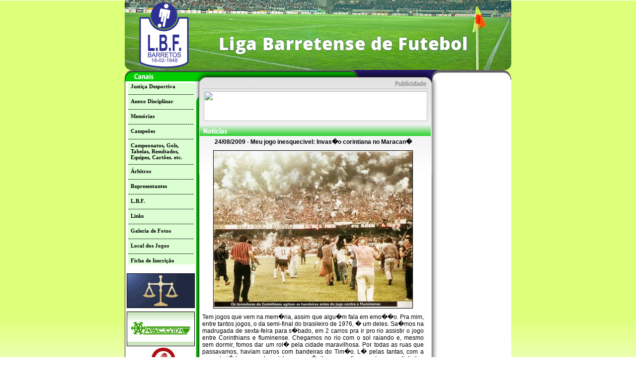

--- FILE ---
content_type: text/html; charset=UTF-8
request_url: https://futebolbarretos.com.br/principal.php?xidalt=1600&xvar=ver_noticia
body_size: 5424
content:

<html>
<head>
<meta http-equiv="Content-Type" content="text/html; charset=utf8_encode">
<title></title>
<!--[if lt IE 7.]>
<script defer type="text/javascript" src="pngfix.js"></script>
<![endif]-->
<script type="text/javascript" src="flash.js"></SCRIPT>
<link href="style.css" rel="stylesheet" type="text/css">

<style type="text/css">

            * {
                margin: 0;
                list-style: none;
                text-decoration: none;
            }

body {
	background-color: #FFFFFF;
	background-image: url(imagens/fundo.jpg);
	background-repeat: repeat-x;
}



</style>

<script language="JavaScript1.2" src="script.js"></script>
<script type="text/javascript" src="script.js"></script>
<script type="text/javascript" src="flash.js"></SCRIPT>
<script src="ieupdate.js"></script>
<script language="JavaScript">
function abrir(URL,TITULO) {

  var width = 600;
  var height = 600;

  var left = 0;
  var top = 0;

  window.open(URL,TITULO, 'width='+width+', height='+height+', top='+top+', left='+left+', scrollbars=no, status=no, toolbar=no, location=no, directories=no, menubar=no, resizable=no, fullscreen=no');

}

</script>
</head>

<body topmargin="0" leftmargin="0" >
<div align="center">
<table width="778" border="0" align="center" cellpadding="0" cellspacing="0">
  <tr>
    <td><table width="778" border="0" cellspacing="0" cellpadding="0">
      <tr>
        <td height="141"><a href="http://futebolbarretos.com.br/"><img src="imagens/topo.png"></a></td>
      </tr>
    </table>
      <table width="778" border="0" cellspacing="0" cellpadding="0">
        <tr>
          <td style="background-position:right" background="imagens/barrinha.jpg"><table width="778" border="0" cellspacing="0" cellpadding="0">
            <tr>
              <td width="144" rowspan="2" valign="top" style="background-repeat: no-repeat; background-position:top" background="imagens/frentemenubarra.jpg" bgcolor="#FFFFFF"><table width="144" border="0" cellspacing="0" cellpadding="0">
                <tr>
                  <td valign="top" style="background-repeat: no-repeat; background-position:top" background="imagens/frentemenu.jpg"><span style="margin-top: 5">
                    <meta http-equiv="Content-Type" content="text/html; charset=iso-8859-1" />
<link href="style.css" rel="stylesheet" type="text/css">
<script type="text/javascript" src="js/js/prototype.js"></script>
<script type="text/javascript" src="js/js/scriptaculous.js?load=effects"></script>
<script type="text/javascript" src="js/js/lightbox.js"></script>
<link rel="stylesheet" href="js/css/lightbox.css" type="text/css" media="screen" />
<script type="text/javascript" language="javascript">
	function indam()
	{
		window.open('http://www.odiariodebarretos.com.br/radiobaixo.html', 'indam', 'width=318,height=132,resizable=0,scrollbars=no,toolbar=no,location=no,status=yes,menubar=no');
	}
</script>

<table border="0" cellspacing="0" cellpadding="0"><tr><td width="1" height="8"></td></tr></table>

<table width="144" height="750" border="0" cellspacing="0" cellpadding="0">
  <tr>
    <td align="center" valign="top"><p>&nbsp;</p>

      <table width="135" border="0" align="center" cellpadding="0" cellspacing="0" bgcolor="#DBFFD2" class="menu" style="margin-left:4px">
        <tr>
          <td height="15"><p style="margin-left: 5"><strong><a href=principal.php?xvar=junta_desportiva target=index>Justi&ccedil;a Desportiva</a></strong></td>
        </tr>
        <tr>
          <td height="15">---------------------------------</td>
        </tr>
        <tr>
          <td height="15"><p style="margin-left: 05"><strong><a href=principal.php?xvar=ver_anexo target=index>Anexo Disciplinar</a></strong></td>
        </tr>
        <tr>
          <td height="15">---------------------------------</td>
        </tr>
        <tr>
          <td height="15"><p style="margin-left: 05"><strong><a href=principal.php?xvar=memorias target=index>Mem&oacute;rias</a></strong></td>
        </tr>
        <tr>
          <td height="15">---------------------------------</td>
        </tr>
        <tr>
          <td height="15"><p style="margin-left: 05"><strong><a href=principal.php?xvar=campeoes_novo target=index>Campe&otilde;es</a></strong></td>
        </tr>
        <tr>
          <td height="15">---------------------------------</td>
        </tr>
        <tr>
          <td height="15"><p style="margin-left: 05"><strong><a href=principal.php?xvar=ver_tabela&xsm=menu target=index>Campeonatos, Gols, Tabelas, Resultados, Equipes, Cart&otilde;es. etc.</a></strong></td>
        </tr>
        <tr>
          <td height="15">---------------------------------</td>
        </tr>
        <tr>
          <td height="15"><p style="margin-left: 05"><strong><a href=principal.php?xvar=ver_arbitros target=index>&Aacute;rbitros</a></strong></td>
        </tr>
        <tr>
          <td height="15">---------------------------------</td>
        </tr>
        <tr>
          <td height="15"><p style="margin-left: 05"><strong><a href=principal.php?xvar=ver_representantes target=index>Representantes</a></strong></td>
        </tr>
        <tr>
          <td height="15">---------------------------------</td>
        </tr>
        <tr>
          <td height="15"><p style="margin-left: 05"><strong><a href=principal.php?xvar=ver_lbf target=index>L.B.F.</a></strong></td>
        </tr>
        <tr>
          <td height="15">---------------------------------</td>
        </tr>
        <tr>
          <td height="15"><p style="margin-left: 05"><strong><a href=principal.php?xvar=ver_links target=index>Links</a></strong></td>
        </tr>
        <tr>
          <td height="15">---------------------------------</td>
        </tr>
        <tr>
          <td height="15"><p style="margin-left: 05"><strong><a href=principal.php?xvar=ver_galerias target=index>Galeria de Fotos</a></strong></td>
        </tr>
        <tr>
          <td height="15">---------------------------------</td>
        </tr>
        <tr>
          <td height="15"><p style="margin-left: 05"><strong><a href=principal.php?xvar=ver_local target=index>Local dos Jogos</a></strong></td>
        </tr>
       <tr>
          <td height="15">---------------------------------</td>
        </tr>
        <tr>
          <td height="15"><p style="margin-left: 05"><strong><a href=principal.php?xvar=ficha_inscricao target=index>Ficha de Inscri&ccedil;&atilde;o</a></strong></td>
        </tr>
      </table>

      <p>&nbsp;</p>
      <table width="100%" border="0" cellspacing="0" cellpadding="0">
        <tr>
          <td height="75" align="center" valign="top"><a href="banner/advocaciagr.jpg" rel="lightbox"><img src="banner/advocacia.gif" width="135" height="68" border="1" style="border-style: solid; border-color: #000000" /></a></td>
        </tr>
        <tr>
          <td height="75" align="center"><a href="banner/ascotagr.jpg" rel="lightbox"><img src="banner/ascota.gif" width="135" height="68" border="1" style="border-style: solid; border-color: #000000" /></a></td>
        </tr>
        <tr>
          <td height="75" align="center"><a href="http://www.odiarioonline.com.br/player_popup/ind/player_pop.html" target="_blank"><img src="banner/independente.jpg" width="135" height="74" border="0" alt="Ou�a a Independente AM ao vivo!" title="Ou�a a Independente AM ao vivo!"/></a></td>
        </tr>
        <tr>
          <td align="center">&nbsp;</td>
        </tr>
        <tr>
          <td height="75" align="center"><a href="http://www.odiarioonline.com.br/player_popup/player_pop.html" target="_blank"><img src="banner/odiariofm.jpg" width="135" height="46" border="0" /></a></td>
        </tr>
        <tr>
          <td align="center">&nbsp;</td>
        </tr>
      </table>
      <p><a href="http://www.radiojornaldebarretos.com.br/" target="_blank"><img src="imagens/radiojornal.jpg" width="135" height="42" border="0" /></a></p>
    </td>
  </tr>
  <tr>
    <td align="center" valign="top">&nbsp;</td>
  </tr>
</table>
                  </span></td>
                </tr>
              </table>                
                <table width="144" border="0" cellspacing="0" cellpadding="0">
                  <tr>
                    <td><img src="imagens/frentemenubaixo.jpg" width="144" height="26"></td>
                  </tr>
                </table>                </td>
              <td width="475" rowspan="2" valign="top"><table width="475" border="0" cellspacing="0" cellpadding="0">
                <tr>
                  <td width="7" rowspan="4" valign="top" background="imagens/barraesquerdapq.jpg"><img name="barraesquerda" src="imagens/barraesquerda.jpg" width="7" height="754" border="0" id="barraesquerda" alt="" /></td>
                  <td width="466" colspan="3"><img name="barratopo" src="imagens/barratopo.jpg" width="466" height="43" border="0" id="barratopo" alt="" /></td>
                  <td width="2" rowspan="4" valign="top" background="imagens/barradireitapq.jpg"><img src="imagens/barradireita.jpg" width="2" height="754"></td>
                </tr>
                <tr>
                  <td width="8"><img name="barrabanner2" src="imagens/barrabanner2.jpg" width="8" height="60" border="0" id="barrabanner2" alt="" /></td>
                  <td width="450">
                  <div align="center">
<script type="text/javascript" src="js/js/prototype.js"></script>
<script type="text/javascript" src="js/js/scriptaculous.js?load=effects"></script>
<script type="text/javascript" src="js/js/lightbox.js"></script>
<link rel="stylesheet" href="js/css/lightbox.css" type="text/css" media="screen">
                  


                                 <a href="1" target="_blank"><img src="controle/arquivos/banners/e1328a18ae20a2b29f329d3cb501117d." width="450" height="60" border="0"></a></td>
                                                   <td width="8"><img name="barrabanner4" src="imagens/barrabanner4.jpg" width="8" height="60" border="0" id="barrabanner4" alt="" /></td>
                </tr>
                <tr>
                  <td colspan="3"><img name="barrabanner3" src="imagens/barrabanner3.jpg" width="466" height="5" border="0" id="barrabanner3" alt="" /></td>
                  </tr>
                <tr>
                  <td height="646" colspan="3" valign="top" background="imagens/frentemeio.jpg" bgcolor="#FFFFFF" style="background-repeat: no-repeat; background-position:top"><span style="background-position:top; background-repeat:no-repeat">
                  <img src="imagens/titnoticias.jpg" alt="" name="meioultimas" id="meioultimas" width="465" height="25" border="0">
<table width="98%" border="0" cellspacing="0" cellpadding="5">
   


      <tr>
         <td><p align="center" class="textonormal"><b>24/08/2009 - Meu jogo inesquecivel: Invas�o corintiana no Maracan�</b></td>
      </tr>
      <tr>
         <td><div align="center"><img src="controle/arquivos/noticias/cd8851c2aafdd720099f7437aca142bc.jpg" width="400" border=1></td>
      </tr>
      <tr>
         <td><div align="justify" class="textonormal">Tem jogos que vem na mem�ria, assim que algu�m fala em emo��o. Pra mim, entre tantos jogos, o da semi-final do brasileiro de 1976, � um deles. Sa�mos na madrugada de sexta-feira para s�bado, em 2 carros pra ir pro rio assistir o jogo entre Corinthians e fluminense. Chegamos no rio com o sol raiando e, mesmo sem dormir, fomos dar um rol� pela cidade maravilhosa. Por todas as ruas que passavamos, haviam carros com bandeiras do Tim�o. L� pelas tantas, com a carreata j� bem grande, avistamos um �nibus vermelho e preto com o distintivo do flamengo. J� �amos come�ar uma vaia, quando notamos numa das janelas, o Ru�o, na �poca meio-campo do Tim�o, percebemos ent�o, que o �nibus do flamengo tinha ido pegar nossos craques no aeroporto para lev�-los at� o hotel. Ai ent�o � que foi festa mesmo, mais de cem carros com bandeiras alvi-negras, seguindo aquele �nibus at� o hotel Nacional, numa festa indescrit�vel, e uma demostra��o jamais vista, de amor por um time. Chegando no hotel, descemos dos carros e cercamos o �nibus cantando o hino do Corinthians, pegando aut�grafos e incentivando nossos jogadores para a batalha. Lembro bem que, l� dentro do hotel, algum fiel vestiu a camisa do Tim�o numa est�tua que tinha junto � piscina, e o del�rio foi geral.<br />
<br />
No s�bado � noite, a festa foi no Barril 1800, um bar em ipanema. A torcida fechou a avenida, parou o tr�nsito, e eu me senti em plena Av. Paulista, haviam milhares de Corinthianos, e era s� s�bado � noite.<br />
<br />
Chegou ent�o o grande dia. Domingo de sol, desde cedo todo mundo nervoso, a expectativa era muito grande. Quando entrei no est�dio, n�o acreditei, o Maracan� estava preto e branco, milhares de bandeiras alvi-negras, provando ser aquele est�dio, o �nico do Brasil para a grandeza da Fiel, pois, nossa torcida merece um est�dio daquele tamanho. O Tim�o entra em campo, a adrenalina vai a milh�o, somos a maioria, 70.000 Corinthianos no maior est�dio do mundo, a 400 km. de S�o Paulo e, cada um al� sentiu que participava de um momento hist�rico, desses de contar pros filhos, pros netos, pra ficar pra sempre na mem�ria. Depois da festa, come�a o jogo, e a realidade se imp�e. O flu tinha uma verdadeira sele��o, e entre eles Rivelino, o jogador que nasceu no Corinthians, foi tri-campe�o mundial pelo Brasil, e era o maior orgulho da Fiel, estava agora contra n�s. Nosso time era modesto mas valente, guerreiro. Tobias, Ru�o, Z� Maria, Bas�lio, Wladimir e outros, pareciam fadados a perder o jogo para aquele time de craques, que parecia imbat�vel. Com 20 minutos de jogo, 1x0 pros caras, e a torcida deles pedia uma goleada. Mas, Deus, que � Corinthiano, deu uma m�ozinha, pois a chuva que ca�a favorecia mais o nosso time, que entrava em todas as divididas como se fosse a �ltima da vida. Escanteio pela esquerda, Ru�o d� uma puxeta, e mete a bola dentro do gol, del�rio total da Fiel, nossa torcida mandava no Maraca, e cantava sem parar.<br />
<br />
O jogo seguiu tenso e disputado at� o final, e acabou mesmo no 1x1. Ent�o, a vaga para a final do brasileiro de 76, seria decidida nos p�naltis. A tens�o era total nas arquibancadas, tinha gente chorando, rezando, com dor de barriga, etc.. O mesmo pensamento em todos, depois dessa invas�o hist�rica n�o merec�amos perder nos p�naltis, seria injusto, e talvez s� por isso, Tobias resolveu fechar o gol, catou 3 cobran�as, e vencemos. A�, o choro era de alegria, todos se abra�avam, a Gavi�es abriu uma enorme faixa que dizia, "Chora Rivelino". A Fiel n�o arredava p� das arquibancadas, debaixo da aben�oada chuva, que nos ajudou a vencer aquele time quase imb�tivel, que podia vencer qualquer time, mas n�o era capaz de resistir aquela for�a que emanava das arquibancadas, ficou provado ent�o que, todo time tem uma torcida, n�s somos uma torcida que tem um time.<br />
<br />
Na volta, viemos por uma Av. Paulista de 400 km., uma carreata s�, todos cantando, gritando, comemorando aquele dia hist�rico. Gra�as a Deus, somos Corinthianos, maloqueiros e sofredores.<br />
<br />
Jogo: CORINTHIANS 1 X 1 fluminense - 05/12/76 - Maracan� - P�blico: 146.043 pagantes.<br />
<br />
Gols: pintinho 18' e RU�O 2' do 1.o tempo.<br />
<br />
P�naltis: CORINTHIANS 4 x 1 flu. Fizeram os p�naltis pro TIM�O: Neca, Ru�o, Mois�s e Z� Maria. <br />
<br />
</td>
      </tr>
      </table>

<br><br>
<table width="100%" border="0" align="center" cellpadding="0" cellspacing="0">
<form action="principal.php" method="post" target="index">
<tr>
<td width="30%" height="22" colspan="7" align="left" background="imagens/meiooutrasvazio.jpg" class="textonormal"><a href=principal.php?xvar=noticias target=index><img src=imagens/meiooutras.jpg border=0></a></td>
<td width="70%" height="22" colspan="7" align="right" background="imagens/meiooutrasvazio.jpg" class="textonormal"><font color=white><b>Busca de notícias &nbsp; <input class="botoes" type="text" name="xbusca_noticia" size="15" maxlength="100">&nbsp;<input type="submit" name="xbusca" value=" Busca ">&nbsp;&nbsp;</td>
<input type="hidden" name="xvar" value="noticias_busca">
</tr>
</form>
</table>

<table width="100%" border="0" align="center" cellpadding="3" cellspacing="3">
      <tr>
        <td class="capa">
		<div align="justify" class="ultimas">
        


		   <a href=principal.php?xidalt=7282&xvar=ver_noticia target=index>02/12/2025 - ADPM - Campea</a><br>		   <a href=principal.php?xidalt=7281&xvar=ver_noticia target=index>01/12/2025 - Domingo tem  mais</a><br>		   <a href=principal.php?xidalt=7280&xvar=ver_noticia target=index>01/12/2025 - Arbitragem</a><br>		   <a href=principal.php?xidalt=7279&xvar=ver_noticia target=index>01/12/2025 - Torcida - Vila Nogueira</a><br>		   <a href=principal.php?xidalt=7277&xvar=ver_noticia target=index>01/12/2025 - FINAL VARZEANO 2025</a><br>		   <a href=principal.php?xidalt=7201&xvar=ver_noticia target=index>05/08/2025 - ADPM e Inter Marília empatam em jogão pela Série A do Varzeano</a><br>		   <a href=principal.php?xidalt=7195&xvar=ver_noticia target=index>10/08/2025 - Placar da Rodada - 10/08/2025</a><br>		   <a href=principal.php?xidalt=7194&xvar=ver_noticia target=index>22/07/2025 - Escala Arbitros/Repres. Serie A/B - 27-07</a><br>		   <a href=principal.php?xidalt=7193&xvar=ver_noticia target=index>20/07/2025 - Placar da Rodada - Serie A</a><br>		   <a href=principal.php?xidalt=7184&xvar=ver_noticia target=index>28/05/2025 - LBF aguarda liberação do campo do Rochão para definir tabela</a><br>		</div>
	    </td>
      </tr>
</table>


                  </span></td>
                </tr>
                <tr>
                  <td colspan="5"><p><img name="barrabaixo" src="imagens/barrabaixo.jpg" width="475" height="19" border="0" id="barrabaixo" alt="" /></p>
                    </td>
                  </tr>
              </table>
                </td>
              <td width="159" valign="top"><table width="159" border="0" cellspacing="0" cellpadding="0">
                <tr>
                  <td><table width="159" border="0" cellspacing="0" cellpadding="0">
                    <tr>
                      <td><img name="frenteanunciotopo" src="imagens/frenteanunciotopo.jpg" width="159" height="20" border="0" id="frenteanunciotopo" alt="" /></td>
                    </tr>
                  </table>
                    <table width="159" border="0" cellspacing="2" cellpadding="2">
                      <tr>
                        <td width="159" height="678" valign="top" background="imagens/frenteanuncio.jpg">

                  <div align="center">
<script type="text/javascript" src="js/js/prototype.js"></script>
<script type="text/javascript" src="js/js/scriptaculous.js?load=effects"></script>
<script type="text/javascript" src="js/js/lightbox.js"></script>
<link rel="stylesheet" href="js/css/lightbox.css" type="text/css" media="screen">
 <table width="140" border="0" cellpadding="2" cellspacing="2">
                 


		                   </table>
				  </div></td>
                      </tr>
                    </table>
                    <table width="159" border="0" cellspacing="0" cellpadding="0">
                      <tr>
                        <td><img src="imagens/frenteanunciobaixo.jpg" width="159" height="30"></td>
                      </tr>
                    </table>
                    </td>
                </tr>
              </table>
                </td>
            </tr>
            <tr>
              <td valign="bottom"><img name="barraanuncio" src="imagens/barraanuncio.jpg" width="159" height="45" border="0" id="barraanuncio" alt="" /></td>
            </tr>
          </table>
            <table width="778" border="0" cellspacing="0" cellpadding="0">
              <tr>
                <td width="778" height="36" background="imagens/frenterodape.jpg"><div align="center" class="rodape">Todos direitos reservados 2026                 - Desenvolvido pela <a href="http://www.williarts.com.br" target="_blank">Williarts Internet</a></div></td>
              </tr>
            </table>
          </td>
        </tr>
      </table>
      </td>
  </tr>
</table>


<script type="text/javascript">
var gaJsHost = (("https:" == document.location.protocol) ? "https://ssl." : "http://www.");
document.write(unescape("%3Cscript src='" + gaJsHost + "google-analytics.com/ga.js' type='text/javascript'%3E%3C/script%3E"));
</script>
<script type="text/javascript">
var pageTracker = _gat._getTracker("UA-4038419-1");
pageTracker._initData();
pageTracker._trackPageview();
</script>

</body>

</html>
